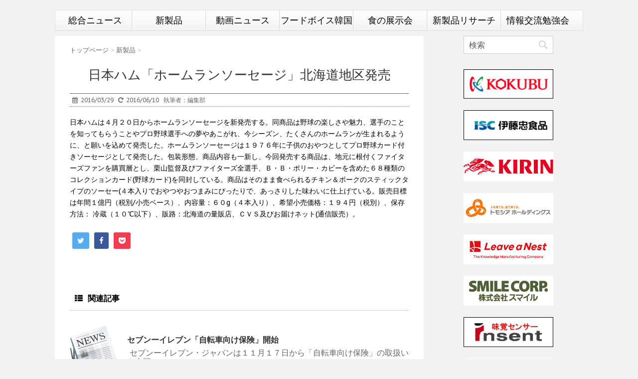

--- FILE ---
content_type: text/html; charset=UTF-8
request_url: https://fv1.jp/37218/
body_size: 11954
content:
<!DOCTYPE html>
<!--[if lt IE 7]>
		<html class="ie6" lang="ja"> <![endif]-->
<!--[if IE 7]>
		<html class="i7" lang="ja"> <![endif]-->
<!--[if IE 8]>
		<html class="ie" lang="ja"> <![endif]-->
<!--[if gt IE 8]><!-->
<html lang="ja">
		<!--<![endif]-->
		<head prefix="og: http://ogp.me/ns# fb: http://ogp.me/ns/fb# article: http://ogp.me/ns/article#">
										<script async src="https://www.googletagmanager.com/gtag/js?id=G-Q9XMTNE1RM"></script>
						<script>
						 window.dataLayer = window.dataLayer || [];
						 function gtag(){dataLayer.push(arguments);}
						 gtag('js', new Date());

						 gtag('config', 'G-Q9XMTNE1RM');
						</script>
								<meta charset="UTF-8" >
				<meta name="viewport" content="width=device-width,initial-scale=1.0,user-scalable=no">
				<meta name="format-detection" content="telephone=no" >

								
				<link rel="alternate" type="application/rss+xml" title="フードボイス RSS Feed" href="https://fv1.jp/feed/" />
				<link rel="pingback" href="https://fv1.jp/xmlrpc.php" >
				<link href='https://fonts.googleapis.com/css?family=Montserrat:400' rel='stylesheet' type='text/css'>
				<link href="https://use.fontawesome.com/releases/v5.5.0/css/all.css" rel="stylesheet">
				<link rel="apple-touch-icon-precomposed" href="https://fv1.jp/apple-touch-icon-precomposed.png" />
				<link href='https://fonts.googleapis.com/css?family=PT+Sans+Caption' rel='stylesheet' type='text/css'>				<!--[if lt IE 9]>
						<script src="http://css3-mediaqueries-js.googlecode.com/svn/trunk/css3-mediaqueries.js"></script>
						<script src="https://fv1.jp/wp-content/themes/stinger7/js/html5shiv.js"></script>
				<![endif]-->
								<meta name='robots' content='max-image-preview:large' />
<title>日本ハム「ホームランソーセージ」北海道地区発売 - フードボイス</title>
<link rel='dns-prefetch' href='//ajax.googleapis.com' />
<script type="text/javascript">
window._wpemojiSettings = {"baseUrl":"https:\/\/s.w.org\/images\/core\/emoji\/14.0.0\/72x72\/","ext":".png","svgUrl":"https:\/\/s.w.org\/images\/core\/emoji\/14.0.0\/svg\/","svgExt":".svg","source":{"concatemoji":"https:\/\/fv1.jp\/wp-includes\/js\/wp-emoji-release.min.js?ver=6.2.8"}};
/*! This file is auto-generated */
!function(e,a,t){var n,r,o,i=a.createElement("canvas"),p=i.getContext&&i.getContext("2d");function s(e,t){p.clearRect(0,0,i.width,i.height),p.fillText(e,0,0);e=i.toDataURL();return p.clearRect(0,0,i.width,i.height),p.fillText(t,0,0),e===i.toDataURL()}function c(e){var t=a.createElement("script");t.src=e,t.defer=t.type="text/javascript",a.getElementsByTagName("head")[0].appendChild(t)}for(o=Array("flag","emoji"),t.supports={everything:!0,everythingExceptFlag:!0},r=0;r<o.length;r++)t.supports[o[r]]=function(e){if(p&&p.fillText)switch(p.textBaseline="top",p.font="600 32px Arial",e){case"flag":return s("\ud83c\udff3\ufe0f\u200d\u26a7\ufe0f","\ud83c\udff3\ufe0f\u200b\u26a7\ufe0f")?!1:!s("\ud83c\uddfa\ud83c\uddf3","\ud83c\uddfa\u200b\ud83c\uddf3")&&!s("\ud83c\udff4\udb40\udc67\udb40\udc62\udb40\udc65\udb40\udc6e\udb40\udc67\udb40\udc7f","\ud83c\udff4\u200b\udb40\udc67\u200b\udb40\udc62\u200b\udb40\udc65\u200b\udb40\udc6e\u200b\udb40\udc67\u200b\udb40\udc7f");case"emoji":return!s("\ud83e\udef1\ud83c\udffb\u200d\ud83e\udef2\ud83c\udfff","\ud83e\udef1\ud83c\udffb\u200b\ud83e\udef2\ud83c\udfff")}return!1}(o[r]),t.supports.everything=t.supports.everything&&t.supports[o[r]],"flag"!==o[r]&&(t.supports.everythingExceptFlag=t.supports.everythingExceptFlag&&t.supports[o[r]]);t.supports.everythingExceptFlag=t.supports.everythingExceptFlag&&!t.supports.flag,t.DOMReady=!1,t.readyCallback=function(){t.DOMReady=!0},t.supports.everything||(n=function(){t.readyCallback()},a.addEventListener?(a.addEventListener("DOMContentLoaded",n,!1),e.addEventListener("load",n,!1)):(e.attachEvent("onload",n),a.attachEvent("onreadystatechange",function(){"complete"===a.readyState&&t.readyCallback()})),(e=t.source||{}).concatemoji?c(e.concatemoji):e.wpemoji&&e.twemoji&&(c(e.twemoji),c(e.wpemoji)))}(window,document,window._wpemojiSettings);
</script>
<style type="text/css">
img.wp-smiley,
img.emoji {
	display: inline !important;
	border: none !important;
	box-shadow: none !important;
	height: 1em !important;
	width: 1em !important;
	margin: 0 0.07em !important;
	vertical-align: -0.1em !important;
	background: none !important;
	padding: 0 !important;
}
</style>
	<link rel='stylesheet' id='wp-block-library-css' href='https://fv1.jp/wp-includes/css/dist/block-library/style.min.css?ver=1769903217' type='text/css' media='all' />
<link rel='stylesheet' id='classic-theme-styles-css' href='https://fv1.jp/wp-includes/css/classic-themes.min.css?ver=1769903217' type='text/css' media='all' />
<style id='global-styles-inline-css' type='text/css'>
body{--wp--preset--color--black: #000000;--wp--preset--color--cyan-bluish-gray: #abb8c3;--wp--preset--color--white: #ffffff;--wp--preset--color--pale-pink: #f78da7;--wp--preset--color--vivid-red: #cf2e2e;--wp--preset--color--luminous-vivid-orange: #ff6900;--wp--preset--color--luminous-vivid-amber: #fcb900;--wp--preset--color--light-green-cyan: #7bdcb5;--wp--preset--color--vivid-green-cyan: #00d084;--wp--preset--color--pale-cyan-blue: #8ed1fc;--wp--preset--color--vivid-cyan-blue: #0693e3;--wp--preset--color--vivid-purple: #9b51e0;--wp--preset--gradient--vivid-cyan-blue-to-vivid-purple: linear-gradient(135deg,rgba(6,147,227,1) 0%,rgb(155,81,224) 100%);--wp--preset--gradient--light-green-cyan-to-vivid-green-cyan: linear-gradient(135deg,rgb(122,220,180) 0%,rgb(0,208,130) 100%);--wp--preset--gradient--luminous-vivid-amber-to-luminous-vivid-orange: linear-gradient(135deg,rgba(252,185,0,1) 0%,rgba(255,105,0,1) 100%);--wp--preset--gradient--luminous-vivid-orange-to-vivid-red: linear-gradient(135deg,rgba(255,105,0,1) 0%,rgb(207,46,46) 100%);--wp--preset--gradient--very-light-gray-to-cyan-bluish-gray: linear-gradient(135deg,rgb(238,238,238) 0%,rgb(169,184,195) 100%);--wp--preset--gradient--cool-to-warm-spectrum: linear-gradient(135deg,rgb(74,234,220) 0%,rgb(151,120,209) 20%,rgb(207,42,186) 40%,rgb(238,44,130) 60%,rgb(251,105,98) 80%,rgb(254,248,76) 100%);--wp--preset--gradient--blush-light-purple: linear-gradient(135deg,rgb(255,206,236) 0%,rgb(152,150,240) 100%);--wp--preset--gradient--blush-bordeaux: linear-gradient(135deg,rgb(254,205,165) 0%,rgb(254,45,45) 50%,rgb(107,0,62) 100%);--wp--preset--gradient--luminous-dusk: linear-gradient(135deg,rgb(255,203,112) 0%,rgb(199,81,192) 50%,rgb(65,88,208) 100%);--wp--preset--gradient--pale-ocean: linear-gradient(135deg,rgb(255,245,203) 0%,rgb(182,227,212) 50%,rgb(51,167,181) 100%);--wp--preset--gradient--electric-grass: linear-gradient(135deg,rgb(202,248,128) 0%,rgb(113,206,126) 100%);--wp--preset--gradient--midnight: linear-gradient(135deg,rgb(2,3,129) 0%,rgb(40,116,252) 100%);--wp--preset--duotone--dark-grayscale: url('#wp-duotone-dark-grayscale');--wp--preset--duotone--grayscale: url('#wp-duotone-grayscale');--wp--preset--duotone--purple-yellow: url('#wp-duotone-purple-yellow');--wp--preset--duotone--blue-red: url('#wp-duotone-blue-red');--wp--preset--duotone--midnight: url('#wp-duotone-midnight');--wp--preset--duotone--magenta-yellow: url('#wp-duotone-magenta-yellow');--wp--preset--duotone--purple-green: url('#wp-duotone-purple-green');--wp--preset--duotone--blue-orange: url('#wp-duotone-blue-orange');--wp--preset--font-size--small: 13px;--wp--preset--font-size--medium: 20px;--wp--preset--font-size--large: 36px;--wp--preset--font-size--x-large: 42px;--wp--preset--spacing--20: 0.44rem;--wp--preset--spacing--30: 0.67rem;--wp--preset--spacing--40: 1rem;--wp--preset--spacing--50: 1.5rem;--wp--preset--spacing--60: 2.25rem;--wp--preset--spacing--70: 3.38rem;--wp--preset--spacing--80: 5.06rem;--wp--preset--shadow--natural: 6px 6px 9px rgba(0, 0, 0, 0.2);--wp--preset--shadow--deep: 12px 12px 50px rgba(0, 0, 0, 0.4);--wp--preset--shadow--sharp: 6px 6px 0px rgba(0, 0, 0, 0.2);--wp--preset--shadow--outlined: 6px 6px 0px -3px rgba(255, 255, 255, 1), 6px 6px rgba(0, 0, 0, 1);--wp--preset--shadow--crisp: 6px 6px 0px rgba(0, 0, 0, 1);}:where(.is-layout-flex){gap: 0.5em;}body .is-layout-flow > .alignleft{float: left;margin-inline-start: 0;margin-inline-end: 2em;}body .is-layout-flow > .alignright{float: right;margin-inline-start: 2em;margin-inline-end: 0;}body .is-layout-flow > .aligncenter{margin-left: auto !important;margin-right: auto !important;}body .is-layout-constrained > .alignleft{float: left;margin-inline-start: 0;margin-inline-end: 2em;}body .is-layout-constrained > .alignright{float: right;margin-inline-start: 2em;margin-inline-end: 0;}body .is-layout-constrained > .aligncenter{margin-left: auto !important;margin-right: auto !important;}body .is-layout-constrained > :where(:not(.alignleft):not(.alignright):not(.alignfull)){max-width: var(--wp--style--global--content-size);margin-left: auto !important;margin-right: auto !important;}body .is-layout-constrained > .alignwide{max-width: var(--wp--style--global--wide-size);}body .is-layout-flex{display: flex;}body .is-layout-flex{flex-wrap: wrap;align-items: center;}body .is-layout-flex > *{margin: 0;}:where(.wp-block-columns.is-layout-flex){gap: 2em;}.has-black-color{color: var(--wp--preset--color--black) !important;}.has-cyan-bluish-gray-color{color: var(--wp--preset--color--cyan-bluish-gray) !important;}.has-white-color{color: var(--wp--preset--color--white) !important;}.has-pale-pink-color{color: var(--wp--preset--color--pale-pink) !important;}.has-vivid-red-color{color: var(--wp--preset--color--vivid-red) !important;}.has-luminous-vivid-orange-color{color: var(--wp--preset--color--luminous-vivid-orange) !important;}.has-luminous-vivid-amber-color{color: var(--wp--preset--color--luminous-vivid-amber) !important;}.has-light-green-cyan-color{color: var(--wp--preset--color--light-green-cyan) !important;}.has-vivid-green-cyan-color{color: var(--wp--preset--color--vivid-green-cyan) !important;}.has-pale-cyan-blue-color{color: var(--wp--preset--color--pale-cyan-blue) !important;}.has-vivid-cyan-blue-color{color: var(--wp--preset--color--vivid-cyan-blue) !important;}.has-vivid-purple-color{color: var(--wp--preset--color--vivid-purple) !important;}.has-black-background-color{background-color: var(--wp--preset--color--black) !important;}.has-cyan-bluish-gray-background-color{background-color: var(--wp--preset--color--cyan-bluish-gray) !important;}.has-white-background-color{background-color: var(--wp--preset--color--white) !important;}.has-pale-pink-background-color{background-color: var(--wp--preset--color--pale-pink) !important;}.has-vivid-red-background-color{background-color: var(--wp--preset--color--vivid-red) !important;}.has-luminous-vivid-orange-background-color{background-color: var(--wp--preset--color--luminous-vivid-orange) !important;}.has-luminous-vivid-amber-background-color{background-color: var(--wp--preset--color--luminous-vivid-amber) !important;}.has-light-green-cyan-background-color{background-color: var(--wp--preset--color--light-green-cyan) !important;}.has-vivid-green-cyan-background-color{background-color: var(--wp--preset--color--vivid-green-cyan) !important;}.has-pale-cyan-blue-background-color{background-color: var(--wp--preset--color--pale-cyan-blue) !important;}.has-vivid-cyan-blue-background-color{background-color: var(--wp--preset--color--vivid-cyan-blue) !important;}.has-vivid-purple-background-color{background-color: var(--wp--preset--color--vivid-purple) !important;}.has-black-border-color{border-color: var(--wp--preset--color--black) !important;}.has-cyan-bluish-gray-border-color{border-color: var(--wp--preset--color--cyan-bluish-gray) !important;}.has-white-border-color{border-color: var(--wp--preset--color--white) !important;}.has-pale-pink-border-color{border-color: var(--wp--preset--color--pale-pink) !important;}.has-vivid-red-border-color{border-color: var(--wp--preset--color--vivid-red) !important;}.has-luminous-vivid-orange-border-color{border-color: var(--wp--preset--color--luminous-vivid-orange) !important;}.has-luminous-vivid-amber-border-color{border-color: var(--wp--preset--color--luminous-vivid-amber) !important;}.has-light-green-cyan-border-color{border-color: var(--wp--preset--color--light-green-cyan) !important;}.has-vivid-green-cyan-border-color{border-color: var(--wp--preset--color--vivid-green-cyan) !important;}.has-pale-cyan-blue-border-color{border-color: var(--wp--preset--color--pale-cyan-blue) !important;}.has-vivid-cyan-blue-border-color{border-color: var(--wp--preset--color--vivid-cyan-blue) !important;}.has-vivid-purple-border-color{border-color: var(--wp--preset--color--vivid-purple) !important;}.has-vivid-cyan-blue-to-vivid-purple-gradient-background{background: var(--wp--preset--gradient--vivid-cyan-blue-to-vivid-purple) !important;}.has-light-green-cyan-to-vivid-green-cyan-gradient-background{background: var(--wp--preset--gradient--light-green-cyan-to-vivid-green-cyan) !important;}.has-luminous-vivid-amber-to-luminous-vivid-orange-gradient-background{background: var(--wp--preset--gradient--luminous-vivid-amber-to-luminous-vivid-orange) !important;}.has-luminous-vivid-orange-to-vivid-red-gradient-background{background: var(--wp--preset--gradient--luminous-vivid-orange-to-vivid-red) !important;}.has-very-light-gray-to-cyan-bluish-gray-gradient-background{background: var(--wp--preset--gradient--very-light-gray-to-cyan-bluish-gray) !important;}.has-cool-to-warm-spectrum-gradient-background{background: var(--wp--preset--gradient--cool-to-warm-spectrum) !important;}.has-blush-light-purple-gradient-background{background: var(--wp--preset--gradient--blush-light-purple) !important;}.has-blush-bordeaux-gradient-background{background: var(--wp--preset--gradient--blush-bordeaux) !important;}.has-luminous-dusk-gradient-background{background: var(--wp--preset--gradient--luminous-dusk) !important;}.has-pale-ocean-gradient-background{background: var(--wp--preset--gradient--pale-ocean) !important;}.has-electric-grass-gradient-background{background: var(--wp--preset--gradient--electric-grass) !important;}.has-midnight-gradient-background{background: var(--wp--preset--gradient--midnight) !important;}.has-small-font-size{font-size: var(--wp--preset--font-size--small) !important;}.has-medium-font-size{font-size: var(--wp--preset--font-size--medium) !important;}.has-large-font-size{font-size: var(--wp--preset--font-size--large) !important;}.has-x-large-font-size{font-size: var(--wp--preset--font-size--x-large) !important;}
.wp-block-navigation a:where(:not(.wp-element-button)){color: inherit;}
:where(.wp-block-columns.is-layout-flex){gap: 2em;}
.wp-block-pullquote{font-size: 1.5em;line-height: 1.6;}
</style>
<link rel='stylesheet' id='contact-form-7-css' href='https://fv1.jp/wp-content/plugins/contact-form-7/includes/css/styles.css?ver=5.7.7' type='text/css' media='all' />
<link rel='stylesheet' id='jquery-ui-theme-css' href='https://ajax.googleapis.com/ajax/libs/jqueryui/1.11.4/themes/smoothness/jquery-ui.min.css?ver=1.11.4' type='text/css' media='all' />
<link rel='stylesheet' id='jquery-ui-timepicker-css' href='https://fv1.jp/wp-content/plugins/contact-form-7-datepicker/js/jquery-ui-timepicker/jquery-ui-timepicker-addon.min.css?ver=1769903217' type='text/css' media='all' />
<link rel='stylesheet' id='tb-jquery-ui-theme-css' href='https://ajax.googleapis.com/ajax/libs/jqueryui/1.10.3/themes/cupertino/jquery-ui.min.css?ver=1769903217' type='text/css' media='all' />
<link rel='stylesheet' id='normalize-css' href='https://fv1.jp/wp-content/themes/stinger7/css/normalize.css?ver=1.5.9' type='text/css' media='all' />
<link rel='stylesheet' id='font-awesome-css' href='//maxcdn.bootstrapcdn.com/font-awesome/4.5.0/css/font-awesome.min.css?ver=4.5.0' type='text/css' media='all' />
<link rel='stylesheet' id='style-css' href='https://fv1.jp/wp-content/themes/stinger7-child/style.css?ver=1769903217' type='text/css' media='all' />
<script type='text/javascript' src='//ajax.googleapis.com/ajax/libs/jquery/1.11.3/jquery.min.js?ver=1.11.3' id='jquery-js'></script>
<link rel="https://api.w.org/" href="https://fv1.jp/wp-json/" /><link rel="alternate" type="application/json" href="https://fv1.jp/wp-json/wp/v2/posts/37218" /><link rel="canonical" href="https://fv1.jp/37218/" />
<link rel='shortlink' href='https://fv1.jp/?p=37218' />
<link rel="alternate" type="application/json+oembed" href="https://fv1.jp/wp-json/oembed/1.0/embed?url=https%3A%2F%2Ffv1.jp%2F37218%2F" />
<link rel="alternate" type="text/xml+oembed" href="https://fv1.jp/wp-json/oembed/1.0/embed?url=https%3A%2F%2Ffv1.jp%2F37218%2F&#038;format=xml" />
<style type="text/css">* Custom css for Access Category Password form */
		.acpwd-container {
		
		}
		
		.acpwd-added-excerpt {
		}
		
		.acpwd-info-message {
		
		}
		
		.acpwd-form {
		
		}
		.acpwd-pass {
		
		}
		
		.acpwd-submit {
		
		}
		
		.acpwd-error-message {
			color: darkred;
		}</style><meta name="robots" content="index, follow" />
				
				<meta property='og:locale' content='ja_JP'>

				<meta name="twitter:card" content="summary">
				<meta name="twitter:site" content="@FoodvoiceNews">
				<meta name="twitter:domain" content="fv1.jp" />

				<meta property='og:type' content='article'>
				<meta property='og:title' content='日本ハム「ホームランソーセージ」北海道地区発売'>
				<meta property='og:url' content='https://fv1.jp/37218/'>
				
										<meta property='og:description' content='日本ハムは４月２０日からホームランソーセージを新発売する。同商品は野球の楽しさや ... '>
								<meta property='og:site_name' content='フードボイス'>
<meta property="og:image" content="https://fv1.jp/images/fv1logo_ogp.jpg">

		</head>
		<body class="post-template-default single single-post postid-37218 single-format-standard"  >
				<div id="wrapper" class="">
						<header>
								<div class="clearfix" id="headbox">
										<!-- アコーディオン -->
										<nav id="s-navi" class="pcnone">
												<dl class="acordion">
														<dt class="trigger">
																<p><span class="op"><i class="fa fa-bars"></i></span></p>
														</dt>
														<dd class="acordion_tree">
																																<div class="menu-top%e3%83%a1%e3%83%8b%e3%83%a5%e3%83%bc-container"><ul id="menu-top%e3%83%a1%e3%83%8b%e3%83%a5%e3%83%bc" class="menu"><li id="menu-item-56783" class="menu-item menu-item-type-custom menu-item-object-custom menu-item-home menu-item-has-children menu-item-56783"><a href="http://fv1.jp/">総合ニュース</a>
<ul class="sub-menu">
	<li id="menu-item-63383" class="menu-item menu-item-type-post_type menu-item-object-page menu-item-63383"><a href="https://fv1.jp/category/">カテゴリー</a></li>
</ul>
</li>
<li id="menu-item-98625" class="menu-item menu-item-type-taxonomy menu-item-object-category current-post-ancestor current-menu-parent current-post-parent menu-item-98625"><a href="https://fv1.jp/category/newface/">新製品</a></li>
<li id="menu-item-84067" class="menu-item menu-item-type-custom menu-item-object-custom menu-item-84067"><a href="https://fv1.jp/mvn/">動画ニュース</a></li>
<li id="menu-item-93346" class="menu-item menu-item-type-taxonomy menu-item-object-category menu-item-93346"><a href="https://fv1.jp/category/fvkorea/">フードボイス韓国</a></li>
<li id="menu-item-85356" class="menu-item menu-item-type-taxonomy menu-item-object-category menu-item-has-children menu-item-85356"><a href="https://fv1.jp/category/tenjikai/">食の展示会</a>
<ul class="sub-menu">
	<li id="menu-item-85365" class="menu-item menu-item-type-post_type menu-item-object-page menu-item-85365"><a href="https://fv1.jp/tenjikai/">食の展示会一覧</a></li>
</ul>
</li>
<li id="menu-item-102589" class="menu-item menu-item-type-taxonomy menu-item-object-category menu-item-102589"><a href="https://fv1.jp/category/auction/">新製品リサーチ</a></li>
<li id="menu-item-38883" class="menu-item menu-item-type-post_type menu-item-object-page menu-item-38883"><a href="https://fv1.jp/food_union/">情報交流勉強会</a></li>
</ul></div>																<div class="clear"></div>
														</dd>
												</dl>
										</nav>
										<!-- /アコーディオン -->
										<div id="header-r" class="smanone">
																								
										</div><!-- /#header-r -->
								</div><!-- /#clearfix -->
								
    <div id="gazou-wide">
										<nav class="smanone clearfix"><ul id="menu-top%e3%83%a1%e3%83%8b%e3%83%a5%e3%83%bc-1" class="menu"><li class="menu-item menu-item-type-custom menu-item-object-custom menu-item-home menu-item-has-children menu-item-56783"><a href="http://fv1.jp/">総合ニュース</a>
<ul class="sub-menu">
	<li class="menu-item menu-item-type-post_type menu-item-object-page menu-item-63383"><a href="https://fv1.jp/category/">カテゴリー</a></li>
</ul>
</li>
<li class="menu-item menu-item-type-taxonomy menu-item-object-category current-post-ancestor current-menu-parent current-post-parent menu-item-98625"><a href="https://fv1.jp/category/newface/">新製品</a></li>
<li class="menu-item menu-item-type-custom menu-item-object-custom menu-item-84067"><a href="https://fv1.jp/mvn/">動画ニュース</a></li>
<li class="menu-item menu-item-type-taxonomy menu-item-object-category menu-item-93346"><a href="https://fv1.jp/category/fvkorea/">フードボイス韓国</a></li>
<li class="menu-item menu-item-type-taxonomy menu-item-object-category menu-item-has-children menu-item-85356"><a href="https://fv1.jp/category/tenjikai/">食の展示会</a>
<ul class="sub-menu">
	<li class="menu-item menu-item-type-post_type menu-item-object-page menu-item-85365"><a href="https://fv1.jp/tenjikai/">食の展示会一覧</a></li>
</ul>
</li>
<li class="menu-item menu-item-type-taxonomy menu-item-object-category menu-item-102589"><a href="https://fv1.jp/category/auction/">新製品リサーチ</a></li>
<li class="menu-item menu-item-type-post_type menu-item-object-page menu-item-38883"><a href="https://fv1.jp/food_union/">情報交流勉強会</a></li>
</ul></nav>		
						<style scoped>
				 #header-r {
						 padding-bottom: 0px;
				 }
				 .goog-te-gadget{
						 text-align:right;
				 }
				 .goog-te-gadget-simple img{
						 float:left;
				 }
				 .side-trans{
						 position: absolute;
						 bottom: 2%;
						 right: 1%;
						 width:252px;
						 height:30px;
						 vertical-align: middle;
				 }
				 .side-trans td{
						 border-style:none;
				 }
				</style>
		
		<script type="text/javascript">
		 function googleTranslateElementInit() {
				 new google.translate.TranslateElement({pageLanguage: 'ja', includedLanguages: 'de,en,es,fr,it,ja,ko,zh-CN', layout: google.translate.TranslateElement.InlineLayout.SIMPLE}, 'google_translate_element');
		 }
		</script>
		<script type="text/javascript" src="//translate.google.com/translate_a/element.js?cb=googleTranslateElementInit"></script>
    </div>
    						</header>
						
    <style scoped>
     .entry-title {
				 font-size: 26px;
     }
    </style>



<div id="content" class="clearfix">
    <div id="contentInner">
										<main >
								<article>
						<div id="post-37218" class="post-37218 post type-post status-publish format-standard hentry category-newface">
								<!--ぱんくず -->
								<div id="breadcrumb">
										<div itemscope itemtype="http://data-vocabulary.org/Breadcrumb">
												<a href="https://fv1.jp" itemprop="url"> <span itemprop="title">トップページ</span>
												</a> &gt; </div>
																																																																																								<div itemscope itemtype="http://data-vocabulary.org/Breadcrumb">
																		<a href="https://fv1.jp/category/newface/" itemprop="url">
																				<span itemprop="title"><a href="https://fv1.jp/category/newface/" rel="category tag">新製品</a></span> </a> &gt; </div>
																																		</div>
								<!--/ ぱんくず -->

								<!--ループ開始 -->
																														<h1 class="entry-title">
																				日本ハム「ホームランソーセージ」北海道地区発売												</h1>

												<div class="blogbox ">
														<p><span class="kdate"><i class="fa fa-calendar"></i>&nbsp;
																<time class="entry-date date updated" datetime="2016-03-29T10:26:33+09:00">
																		2016/03/29																</time>
																&nbsp;
																 <i class="fa fa-repeat"></i>&nbsp; 2016/06/10																&nbsp;
																																		執筆者：編集部																														</span></p>
												</div>

												<p>日本ハムは４月２０日からホームランソーセージを新発売する。同商品は野球の楽しさや魅力、選手のことを知ってもらうことやプロ野球選手への夢やあこがれ、今シーズン、たくさんのホームランが生まれるように、と願いを込めて発売した。ホームランソーセージは１９７６年に子供のおやつとしてプロ野球カード付きソーセージとして発売した。包装形態、商品内容も一新し、今回発売する商品は、地元に根付くファイターズファンを購買層とし、栗山監督及びファイターズ全選手、Ｂ・Ｂ・ポリー・カビーを含めた６８種類のコレクションカード(野球カード)を同封している。商品はそのまま食べられるチキン＆ポークのスティックタイプのソーセー(４本入りでおやつやおつまみにぴったりで、あっさりした味わいに仕上げている。販売目標は年間１億円（税別/小売ベース）、内容量：６０g（４本入り）、希望小売価格：１９４円（税別）、保存方法： 冷蔵（１０℃以下）、販路：北海道の量販店、ＣＶＳ及びお届けネット(通信販売）。</p>

																																				
													
	<div class="sns">
	<ul class="clearfix">
		<!--ツイートボタン-->
		<li class="twitter"> 
		<a target="_blank" href="//twitter.com/intent/tweet?url=https%3A%2F%2Ffv1.jp%2F37218%2F&text=%E6%97%A5%E6%9C%AC%E3%83%8F%E3%83%A0%E3%80%8C%E3%83%9B%E3%83%BC%E3%83%A0%E3%83%A9%E3%83%B3%E3%82%BD%E3%83%BC%E3%82%BB%E3%83%BC%E3%82%B8%E3%80%8D%E5%8C%97%E6%B5%B7%E9%81%93%E5%9C%B0%E5%8C%BA%E7%99%BA%E5%A3%B2&via=FoodvoiceNews&tw_p=tweetbutton"><i class="fa fa-twitter"></i></a>
		</li>

		<!--Facebookボタン-->      
		<li class="facebook">
		<a href="//www.facebook.com/sharer.php?src=bm&u=https%3A%2F%2Ffv1.jp%2F37218%2F&t=%E6%97%A5%E6%9C%AC%E3%83%8F%E3%83%A0%E3%80%8C%E3%83%9B%E3%83%BC%E3%83%A0%E3%83%A9%E3%83%B3%E3%82%BD%E3%83%BC%E3%82%BB%E3%83%BC%E3%82%B8%E3%80%8D%E5%8C%97%E6%B5%B7%E9%81%93%E5%9C%B0%E5%8C%BA%E7%99%BA%E5%A3%B2" target="_blank"><i class="fa fa-facebook"></i>
		</a>
		</li>

		<!--ポケットボタン-->      
		<li class="pocket">
		<a href="//getpocket.com/edit?url=https%3A%2F%2Ffv1.jp%2F37218%2F&title=%E6%97%A5%E6%9C%AC%E3%83%8F%E3%83%A0%E3%80%8C%E3%83%9B%E3%83%BC%E3%83%A0%E3%83%A9%E3%83%B3%E3%82%BD%E3%83%BC%E3%82%BB%E3%83%BC%E3%82%B8%E3%80%8D%E5%8C%97%E6%B5%B7%E9%81%93%E5%9C%B0%E5%8C%BA%E7%99%BA%E5%A3%B2" target="_blank"><i class="fa fa-get-pocket"></i></a></li>

	</ul>

	</div> 

																									
												
												<aside>
														<div style="padding:20px 0px;">
																																																					<div class="smanone" style="padding-top:10px;">
																																									</div>
																														</div>

																<!--ループ終了-->
																
								<!--関連記事-->
								<h4 class="point"><i class="fa fa-th-list"></i>&nbsp; 関連記事</h4>
<div class="kanren ">
							<dl class="clearfix">
				<dt><a href="https://fv1.jp/23746/">
													<img src="https://fv1.jp/images/newspaper.jpg" alt="no image" title="no image" width="100" height="100" />
											</a></dt>
				<dd>
					<h5><a href="https://fv1.jp/23746/">
							セブンーイレブン「自転車向け保険」開始						</a></h5>

					<div class="smanone2">
						<p> セブンーイレブン・ジャパンは１１月１７日から「自転車向け保険」の取扱いを全国の ...</p>
					</div>
				</dd>
			</dl>
					<dl class="clearfix">
				<dt><a href="https://fv1.jp/70261/">
													<img width="150" height="150" src="https://fv1.jp/wp-content/uploads/2020/05/d30525-430-431229-01-150x150.jpg" class="attachment-thumbnail size-thumbnail wp-post-image" alt="" decoding="async" loading="lazy" srcset="https://fv1.jp/wp-content/uploads/2020/05/d30525-430-431229-01-150x150.jpg 150w, https://fv1.jp/wp-content/uploads/2020/05/d30525-430-431229-01-100x100.jpg 100w" sizes="(max-width: 150px) 100vw, 150px" />											</a></dt>
				<dd>
					<h5><a href="https://fv1.jp/70261/">
							カルビー「濃いピザポテト」コンビニ限定・期間限定発売						</a></h5>

					<div class="smanone2">
						<p>カルビーは、ダブルチーズをトッピングした厚切りのポテトチップス「ピザポテト」シリ ...</p>
					</div>
				</dd>
			</dl>
					<dl class="clearfix">
				<dt><a href="https://fv1.jp/83829/">
													<img width="150" height="150" src="https://fv1.jp/wp-content/uploads/2022/10/LL_img_325696_1-150x150.jpg" class="attachment-thumbnail size-thumbnail wp-post-image" alt="" decoding="async" loading="lazy" srcset="https://fv1.jp/wp-content/uploads/2022/10/LL_img_325696_1-150x150.jpg 150w, https://fv1.jp/wp-content/uploads/2022/10/LL_img_325696_1-100x100.jpg 100w" sizes="(max-width: 150px) 100vw, 150px" />											</a></dt>
				<dd>
					<h5><a href="https://fv1.jp/83829/">
							エルビー「アーモンドミルク＆カルピス」発売						</a></h5>

					<div class="smanone2">
						<p>エルビーは、「アーモンドミルク＆カルピス」を2022年10月4日(火)より東北～ ...</p>
					</div>
				</dd>
			</dl>
					<dl class="clearfix">
				<dt><a href="https://fv1.jp/83472/">
													<img width="150" height="150" src="https://fv1.jp/wp-content/uploads/2022/09/rotetomaru-150x150.png" class="attachment-thumbnail size-thumbnail wp-post-image" alt="" decoding="async" loading="lazy" srcset="https://fv1.jp/wp-content/uploads/2022/09/rotetomaru-150x150.png 150w, https://fv1.jp/wp-content/uploads/2022/09/rotetomaru-100x100.png 100w" sizes="(max-width: 150px) 100vw, 150px" />											</a></dt>
				<dd>
					<h5><a href="https://fv1.jp/83472/">
							おやつカンパニー「ポテト丸　チーズ味」発売						</a></h5>

					<div class="smanone2">
						<p>おやつカンパニーは、ひとくちサイズのポテトスナック菓子「ポテト丸」の新定番フレー ...</p>
					</div>
				</dd>
			</dl>
					<dl class="clearfix">
				<dt><a href="https://fv1.jp/35401/">
													<img src="https://fv1.jp/images/newspaper.jpg" alt="no image" title="no image" width="100" height="100" />
											</a></dt>
				<dd>
					<h5><a href="https://fv1.jp/35401/">
							中島董商店「麻布十番シリーズ　噴火湾産帆立貝」発売						</a></h5>

					<div class="smanone2">
						<p>中島董商店（本社：渋谷区渋谷1-4-13、取締役社長：中島周）は１１月１日からn ...</p>
					</div>
				</dd>
			</dl>
				</div>
												</aside>
						</div>
						<!--/post-->
				</article>
						</main>
		</div>
		<!-- /#contentInner -->
						<div id="side">
	<aside>
					<div class="ad">
											</div>
				
		
		<div id="sidebg">
			            				</div>

		<div id="mybox">
			<ul><li><div id="search">
    				<form method="get" id="searchform" action="https://fv1.jp/">
    		<label class="hidden" for="s">
						</label>
				    <input type="text" placeholder="検索" value="" name="s" id="s" />
								<input type="image" src="https://fv1.jp/wp-content/themes/stinger7/images/search.png" alt="検索" id="searchsubmit" />
						</form>
</div>
<!-- /stinger --> 
</li></ul><ul><li><div class="textwidget custom-html-widget"><center>
<table class="side-trans3">
	<tr>
		<td style="width:180px">
			<div id="google_translate_element"></div>
		</td>	
	</tr>	
</table>
</center>
</div></li></ul><ul><li>			<div class="textwidget"><p><a href="http://www.kokubu.co.jp/" target="_blank" rel="noopener"><img decoding="async" id="ad_top" class="aligncenter" src="https://fv1.jp/images/ad/ad01.png" width="180px" border="0" /> </a><a href="http://www.itochu-shokuhin.com/" target="_blank" rel="noopener"><br />
<img decoding="async" loading="lazy" class="aligncenter" src="https://fv1.jp/images/ad/ad03.png" width="180" height="60" border="0" hspace="5" vspace="2" /></a><a href="http://www.kirin.co.jp/" target="_blank" rel="noopener"><br />
<img decoding="async" loading="lazy" class="aligncenter" src="https://fv1.jp/images/ad/ad04.jpg" width="180" height="60" border="0" hspace="5" vspace="2" /></a><br />
<a href="https://www.tomoshia.co.jp" target="_blank" rel="noopener"><img decoding="async" loading="lazy" class="aligncenter" src="https://fv1.jp/images/ad/tomoshia.png" width="180" height="60" border="0" hspace="5" vspace="2" /></a><br />
<a href="https://lne.st/about/" target="_blank" rel="noopener"><img decoding="async" loading="lazy" class="aligncenter" src="https://fv1.jp/images/ad/lne.png" width="180" height="60" border="0" hspace="5" vspace="2" /></a><br />
<a href="http://www.smilecorp.co.jp/" target="_blank" rel="noopener"><img decoding="async" loading="lazy" class="aligncenter" src="https://fv1.jp/images/ad/ad17.jpg" width="180px" height="60px" border="0" /></a><a href="http://www.insent.co.jp/" target="_blank" rel="noopener"><br />
<img decoding="async" loading="lazy" class="aligncenter" src="https://fv1.jp/images/ad/ad05.jpg" width="180" height="60" border="0" /></a><a href="http://www.fujicco.co.jp/index.html" target="_blank" rel="noopener"><br />
<img decoding="async" class="aligncenter" src="https://fv1.jp/images/ad/ad29.jpg" width="180px" border="0" /></a><a href="http://www.w-daikyo.co.jp/" target="_blank" rel="noopener"><br />
<img decoding="async" class="aligncenter" src="https://fv1.jp/images/ad/daikyo.png" width="180px" border="0" /></a><a href="http://www.kinjirushi.co.jp/" target="_blank" rel="noopener"><br />
<img decoding="async" class="aligncenter" src="https://fv1.jp/images/ad/kinjirushi.png" width="180" border="0" /></a><a href="http://www.kadonaga.com/" target="_blank" rel="noopener"><br />
<img decoding="async" class="aligncenter" src="https://fv1.jp/images/ad/ad13.jpg" width="180" border="0" /></a><br />
<a href="https://www.btra.jp/contact/" target="_blank" rel="noopener"><img decoding="async" class="aligncenter" src="https://fv1.jp/images/ad/btra.png" width="180" border="0" /></a><a href="http://www.toyo-rice.jp/" target="_blank" rel="noopener"><br />
<img decoding="async" class="aligncenter" src="https://fv1.jp/images/ad/ad19.gif" width="180" border="0" /></a></p>
</div>
		</li></ul>
						    					</div>

		<div id="scrollad">
						<!--ここにgoogleアドセンスコードを貼ると規約違反になるので注意して下さい-->
					</div>
	</aside>
</div>
<!-- /#side -->
			
</div>
<!--/#content -->
<footer id="footer">
<div class="footermenubox clearfix "><ul id="menu-%e3%83%95%e3%83%83%e3%82%bf%e3%83%bc%e3%83%a1%e3%83%8b%e3%83%a5%e3%83%bc" class="footermenust"><li id="menu-item-32" class="menu-item menu-item-type-post_type menu-item-object-page menu-item-32"><a href="https://fv1.jp/office/">会社概要</a></li>
<li id="menu-item-102665" class="menu-item menu-item-type-custom menu-item-object-custom menu-item-102665"><a href="https://fv1.jp/org/org.pdf">組織図</a></li>
<li id="menu-item-71601" class="menu-item menu-item-type-post_type menu-item-object-page menu-item-71601"><a href="https://fv1.jp/fv1_contact/">問い合わせ・ご意見</a></li>
<li id="menu-item-53220" class="menu-item menu-item-type-post_type menu-item-object-page menu-item-53220"><a href="https://fv1.jp/shuzai/">取材・記事リリース</a></li>
<li id="menu-item-40" class="menu-item menu-item-type-post_type menu-item-object-page menu-item-40"><a href="https://fv1.jp/privacy_policy/">個人情報</a></li>
<li id="menu-item-39" class="menu-item menu-item-type-post_type menu-item-object-page menu-item-39"><a href="https://fv1.jp/link/">フリーリンク</a></li>
</ul></div><h3>
    最新の食情報を動画報道するフードボイス</h3>

	<p>
	    <a href="https://fv1.jp/">インターネットジャーナル株式会社</a>
	</p>
			<p class="copy">Copyright&copy;
		フードボイス		,
		2026		All Rights Reserved.</p>
</footer>
</div>
<!-- /#wrapper -->
<!-- ページトップへ戻る -->
<div id="page-top"><a href="#wrapper" class="fa fa-angle-up"></a></div>
<!-- ページトップへ戻る　終わり -->

<script type='text/javascript' src='https://fv1.jp/wp-includes/js/comment-reply.min.js?ver=6.2.8' id='comment-reply-js'></script>
<script type='text/javascript' src='https://fv1.jp/wp-content/plugins/contact-form-7/includes/swv/js/index.js?ver=5.7.7' id='swv-js'></script>
<script type='text/javascript' id='contact-form-7-js-extra'>
/* <![CDATA[ */
var wpcf7 = {"api":{"root":"https:\/\/fv1.jp\/wp-json\/","namespace":"contact-form-7\/v1"}};
/* ]]> */
</script>
<script type='text/javascript' src='https://fv1.jp/wp-content/plugins/contact-form-7/includes/js/index.js?ver=5.7.7' id='contact-form-7-js'></script>
<script type='text/javascript' src='https://fv1.jp/wp-includes/js/jquery/ui/core.min.js?ver=1.13.2' id='jquery-ui-core-js'></script>
<script type='text/javascript' src='https://fv1.jp/wp-includes/js/jquery/ui/datepicker.min.js?ver=1.13.2' id='jquery-ui-datepicker-js'></script>
<script type='text/javascript' id='jquery-ui-datepicker-js-after'>
jQuery(function(jQuery){jQuery.datepicker.setDefaults({"closeText":"\u9589\u3058\u308b","currentText":"\u4eca\u65e5","monthNames":["1\u6708","2\u6708","3\u6708","4\u6708","5\u6708","6\u6708","7\u6708","8\u6708","9\u6708","10\u6708","11\u6708","12\u6708"],"monthNamesShort":["1\u6708","2\u6708","3\u6708","4\u6708","5\u6708","6\u6708","7\u6708","8\u6708","9\u6708","10\u6708","11\u6708","12\u6708"],"nextText":"\u6b21","prevText":"\u524d","dayNames":["\u65e5\u66dc\u65e5","\u6708\u66dc\u65e5","\u706b\u66dc\u65e5","\u6c34\u66dc\u65e5","\u6728\u66dc\u65e5","\u91d1\u66dc\u65e5","\u571f\u66dc\u65e5"],"dayNamesShort":["\u65e5","\u6708","\u706b","\u6c34","\u6728","\u91d1","\u571f"],"dayNamesMin":["\u65e5","\u6708","\u706b","\u6c34","\u6728","\u91d1","\u571f"],"dateFormat":"yy\u5e74mm\u6708d\u65e5","firstDay":0,"isRTL":false});});
</script>
<script type='text/javascript' src='https://ajax.googleapis.com/ajax/libs/jqueryui/1.11.4/i18n/datepicker-ja.min.js?ver=1.11.4' id='jquery-ui-ja-js'></script>
<script type='text/javascript' src='https://fv1.jp/wp-content/plugins/contact-form-7-datepicker/js/jquery-ui-timepicker/jquery-ui-timepicker-addon.min.js?ver=6.2.8' id='jquery-ui-timepicker-js'></script>
<script type='text/javascript' src='https://fv1.jp/wp-content/plugins/contact-form-7-datepicker/js/jquery-ui-timepicker/i18n/jquery-ui-timepicker-ja.js?ver=6.2.8' id='jquery-ui-timepicker-ja-js'></script>
<script type='text/javascript' src='https://fv1.jp/wp-includes/js/jquery/ui/mouse.min.js?ver=1.13.2' id='jquery-ui-mouse-js'></script>
<script type='text/javascript' src='https://fv1.jp/wp-includes/js/jquery/ui/slider.min.js?ver=1.13.2' id='jquery-ui-slider-js'></script>
<script type='text/javascript' src='https://fv1.jp/wp-includes/js/jquery/ui/controlgroup.min.js?ver=1.13.2' id='jquery-ui-controlgroup-js'></script>
<script type='text/javascript' src='https://fv1.jp/wp-includes/js/jquery/ui/checkboxradio.min.js?ver=1.13.2' id='jquery-ui-checkboxradio-js'></script>
<script type='text/javascript' src='https://fv1.jp/wp-includes/js/jquery/ui/button.min.js?ver=1.13.2' id='jquery-ui-button-js'></script>
<script type='text/javascript' src='https://fv1.jp/wp-content/plugins/contact-form-7-datepicker/js/jquery-ui-sliderAccess.js?ver=6.2.8' id='jquery-ui-slider-access-js'></script>
<script type='text/javascript' src='https://fv1.jp/wp-includes/js/jquery/ui/menu.min.js?ver=1.13.2' id='jquery-ui-menu-js'></script>
<script type='text/javascript' src='https://fv1.jp/wp-includes/js/dist/vendor/wp-polyfill-inert.min.js?ver=3.1.2' id='wp-polyfill-inert-js'></script>
<script type='text/javascript' src='https://fv1.jp/wp-includes/js/dist/vendor/regenerator-runtime.min.js?ver=0.13.11' id='regenerator-runtime-js'></script>
<script type='text/javascript' src='https://fv1.jp/wp-includes/js/dist/vendor/wp-polyfill.min.js?ver=3.15.0' id='wp-polyfill-js'></script>
<script type='text/javascript' src='https://fv1.jp/wp-includes/js/dist/dom-ready.min.js?ver=392bdd43726760d1f3ca' id='wp-dom-ready-js'></script>
<script type='text/javascript' src='https://fv1.jp/wp-includes/js/dist/hooks.min.js?ver=4169d3cf8e8d95a3d6d5' id='wp-hooks-js'></script>
<script type='text/javascript' src='https://fv1.jp/wp-includes/js/dist/i18n.min.js?ver=9e794f35a71bb98672ae' id='wp-i18n-js'></script>
<script type='text/javascript' id='wp-i18n-js-after'>
wp.i18n.setLocaleData( { 'text direction\u0004ltr': [ 'ltr' ] } );
</script>
<script type='text/javascript' id='wp-a11y-js-translations'>
( function( domain, translations ) {
	var localeData = translations.locale_data[ domain ] || translations.locale_data.messages;
	localeData[""].domain = domain;
	wp.i18n.setLocaleData( localeData, domain );
} )( "default", {"translation-revision-date":"2025-10-03 13:04:20+0000","generator":"GlotPress\/4.0.1","domain":"messages","locale_data":{"messages":{"":{"domain":"messages","plural-forms":"nplurals=1; plural=0;","lang":"ja_JP"},"Notifications":["\u901a\u77e5"]}},"comment":{"reference":"wp-includes\/js\/dist\/a11y.js"}} );
</script>
<script type='text/javascript' src='https://fv1.jp/wp-includes/js/dist/a11y.min.js?ver=ecce20f002eda4c19664' id='wp-a11y-js'></script>
<script type='text/javascript' id='jquery-ui-autocomplete-js-extra'>
/* <![CDATA[ */
var uiAutocompleteL10n = {"noResults":"\u898b\u3064\u304b\u308a\u307e\u305b\u3093\u3067\u3057\u305f\u3002","oneResult":"1\u4ef6\u306e\u7d50\u679c\u304c\u898b\u3064\u304b\u308a\u307e\u3057\u305f\u3002\u4e0a\u4e0b\u30ad\u30fc\u3092\u4f7f\u3063\u3066\u64cd\u4f5c\u3067\u304d\u307e\u3059\u3002","manyResults":"%d\u4ef6\u306e\u7d50\u679c\u304c\u898b\u3064\u304b\u308a\u307e\u3057\u305f\u3002\u4e0a\u4e0b\u30ad\u30fc\u3092\u4f7f\u3063\u3066\u64cd\u4f5c\u3067\u304d\u307e\u3059\u3002","itemSelected":"\u9805\u76ee\u3092\u9078\u629e\u3057\u307e\u3057\u305f\u3002"};
/* ]]> */
</script>
<script type='text/javascript' src='https://fv1.jp/wp-includes/js/jquery/ui/autocomplete.min.js?ver=1.13.2' id='jquery-ui-autocomplete-js'></script>
<script type='text/javascript' src='https://fv1.jp/wp-content/themes/stinger7/js/base.js?ver=6.2.8' id='base-js'></script>
</body></html>


--- FILE ---
content_type: text/css
request_url: https://fv1.jp/wp-content/themes/stinger7-child/style.css?ver=1769903217
body_size: 1569
content:
@CHARSET "utf-8";
/*
Theme Name: stinger7-child
Template: stinger7
*/
@import url('../stinger7/style.css');

.sponly{
    display:none;
}

@media only screen and (max-width: 500px) {
    .pctab{
				display:none;
    }
    .sponly{
				display:block;
    }
    .st-pagelink .page-numbers {
				padding:5px 6px;
    }

		img.alignright {
				margin-left: auto;
				margin-right: auto;
				font-size: 1.5em;
		}
		img.alignleft {
				margin-left: auto;
				margin-right: auto;
				font-size: 1.5em;
		}

}

#topban {
    position: relative;
}

.entry-title {
    font-size: 30px;
    line-height: 35px;
    color: #333;
    margin-bottom: 20px;
    text-align:center;
}

.entry-title2 {
    font-size: 30px;
    line-height: 35px;
    color: #333;
    margin-bottom: 20px;
    text-align:center;
}

.entry-title3 {
    font-size: 22px;
    line-height: 35px;
    color: #333;
    margin-bottom: 20px;
}

.entry-title4 {
    font-size: 22px;
    line-height: 35px;
    color: #333;
    margin-bottom: 20px;
    text-align:center;
}

.fv1logo_entry {
    display:inline !important;
    margin-bottom:1.5px;
}

#topdate {
    position: absolute;
    bottom: 5%;
    left: 5%;
    font-size:125%;
}

#topdate_mobile {
/*    background-color:#FFFFFF; */
    width:100%;
    text-align:center;
}

.genre {
    color:#0033cc;
    font-weight:700;
    font-size:16px;
    width:33px;
}

@media only screen and (min-width: 781px) {

    header ul.menu li {
	list-style-type: none;
	float: left;
	width: 147px;
	height: 40px;
	text-align: center;
	border-right: solid 1px #D8D8D8;
	position: relative;
    }

    header ul.menu li a {
	display: block;
	font-size: 18px;
	overflow: hidden;
	width: 100%;
	height: 100%;
	line-height: 40px;
	color: #000;
	text-decoration: none;
	position: relative;
	z-index: 1;
    }

}

header ul.menu li a {
    font-size: 18px;
}

.kanren .clearfix dd p {
    font-size: 16px;
    color: #666;
    line-height: 18px;
}

dl.profile{
    margin-top: 0px;
    margin-bottom: 15px;
    padding-top: 5px;
    padding-bottom: 10px;
    font-size:14px;
}

@media only screen and (max-width: 781px) {
    dl.profile{
				margin-top: -10px;
    }
}

div#breadcrumb a {
    color: #666;
}

h1 {
    font-weight:500;
}

.kanren dd {
    height:100px;
    /* line-height:100px; */
    display: table-cell;    
    vertical-align: middle;
    padding-left:15px;
}

@media only screen and (min-width: 500px) {
    dd h3 a{
				font-size:20px;
				font-weight:400;
    }
}

.icon_movie{
    float: left;
    width:30px;
    vertical-align:middle;
}

main#single {
    margin-right: 0px;
    margin-left: 0px;
    background-color: #fff;
    border-radius: 4px;
    padding: 20px 30px;
}

@media only screen and (min-width: 500px) {

		.alignleft {
				float: left;
				font-size: 1.5em;
		}

		.alignright {
				float: right;
				font-size: 1.5em;
		}
}

li{
    list-style-type:none;
}

#ad_top{
    margin-top:23px;
}

#mybox{
    margin-top:-20px;
}

#side aside ul li ul li {
    background-image: none;
    padding-left: 0px;
}

#search{
		max-width:180px;
		text-align:center;
    margin: auto;
}

#s {
    color:#000;
    font-size: 16px;
}

#s::-webkit-input-placeholder {
    color: #555;
    font-weight: normal;
}
#s:-ms-input-placeholder {
    color: #555;
    font-weight: normal;
}
#s::-moz-placeholder {
    color: #555;
    font-weight: normal;
}

#topics-link{
		text-decoration: none;
		font-size:36px;
}

.slide_top {
		max-width:220px;
    Background-color:#FFF;
    font-size: 16px;
		margin-bottom:3px;
}

.slide_top a{
		color: #000;
		text-decoration:none;
}

.kjn_logo{
		display: block;
		margin:auto;
    margin-bottom:1.5px;
		max-width:360px;
		width:80%;
		text-align:center !important;
}

.chomei_logo{
		display: block;
		margin:auto;
    margin-bottom:1.5px;
		width:100%;
		text-align:center !important;
}

.auc_logo{
		display: block;
		margin:auto;
    margin-bottom:1.5px;
		width:65%;
		text-align:center !important;
}

.auclink{
		display: block;
		margin-left:auto;
		margin-right:0px;
		margin-top:0px;
    margin-bottom:1.5px;
		text-align:right !important;
}

.aucent{
		display: inline-block;
		width:180px;
}

.aucpost{
		display: inline-block;
		width:120px;
}

.side-trans2{
		width:115px;
		margin-bottom:-12px;
}
.side-trans2 td{
		border-style:none;
}

.side-trans3{
		width:135px;
		margin-bottom:-12px;
}
.side-trans3 td{
		border-style:none;
}

.top-border{
		border-bottom-width: 2px;
		border-bottom-style: solid;
		border-bottom-color: #333;
}

.soliloquy-theme-classic .soliloquy-pager-link {
    background-image: none !important;
}

.soliloquy-theme-classic .soliloquy-pager-link:hover, .soliloquy-theme-classic .soliloquy-pager-link.active {
    background-image: none !important;
}

.soliloquy-theme-classic .soliloquy-prev {
    background-image: none !important;
}

.soliloquy-theme-classic .soliloquy-next {
    background-image: none !important;
}

#footer{
    color:#757575;
}

#footer a{
    color:#757575;
}

#footer .footermenust a {
    padding: 0px;
    margin: 0px;
    font-size: 14px;
    color: #757575;
}

/* フォーム */
.wpcf7 p {
    font-size:16px;
}

.wpcf7 .zipcode {
    width: 70px;
}

.wpcf7 .paydate {
    width: 50px;
}

.wpcf7 .keiyaku {
    width: 120px;
}

.wpcf7-list-item-label{
    font-size:16px;
}

.wpcf7 .wpcf7-list-item-label{
    margin-right:5px;
}

.soliloquy-caption{
		background: rgba(0, 0, 0, 0.2) !important;
}

.soliloquy-caption-inside{
		font-size:1.3em !important;
}
